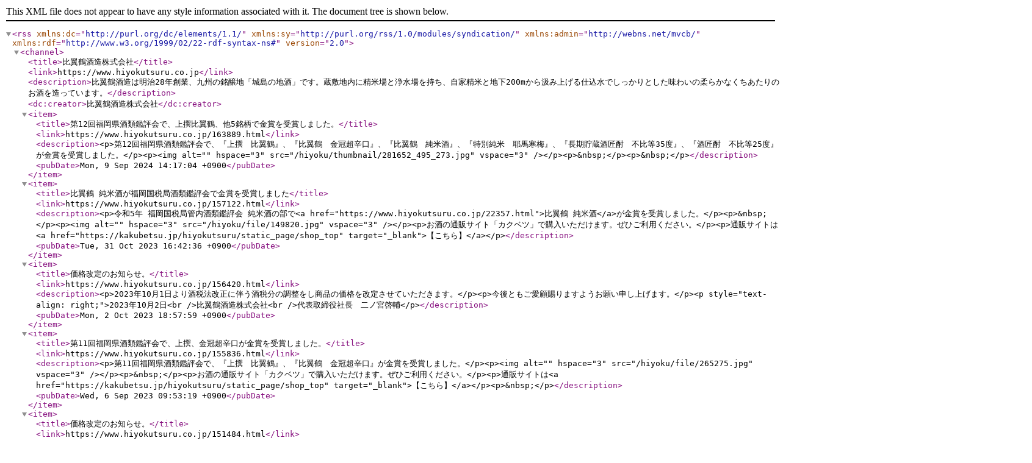

--- FILE ---
content_type: text/xml
request_url: https://www.hiyokutsuru.co.jp/rss2
body_size: 11171
content:
<?xml version="1.0" encoding="utf-8" ?>
<rss version="2.0" xmlns:dc="http://purl.org/dc/elements/1.1/" xmlns:sy="http://purl.org/rss/1.0/modules/syndication/" xmlns:admin="http://webns.net/mvcb/" xmlns:rdf="http://www.w3.org/1999/02/22-rdf-syntax-ns#">

<channel>
<title>比翼鶴酒造株式会社</title>
<link>https://www.hiyokutsuru.co.jp</link>
<description>比翼鶴酒造は明治28年創業、九州の銘醸地「城島の地酒」です。蔵敷地内に精米場と浄水場を持ち、自家精米と地下200mから汲み上げる仕込水でしっかりとした味わいの柔らかなくちあたりのお酒を造っています。</description>
<dc:creator>比翼鶴酒造株式会社</dc:creator>
<item>
<title>第12回福岡県酒類鑑評会で、上撰比翼鶴、他5銘柄で金賞を受賞しました。</title>
<link>https://www.hiyokutsuru.co.jp/163889.html</link>

<description>&lt;p&gt;第12回福岡県酒類鑑評会で、『上撰　比翼鶴』、『比翼鶴　金冠超辛口』、『比翼鶴　純米酒』、『特別純米　耶馬寒梅』、『長期貯蔵酒匠酎　不比等35度』、『酒匠酎　不比等25度』が金賞を受賞しました。&lt;/p&gt;&lt;p&gt;&lt;img alt=&quot;&quot; hspace=&quot;3&quot; src=&quot;/hiyoku/thumbnail/281652_495_273.jpg&quot; vspace=&quot;3&quot; /&gt;&lt;/p&gt;&lt;p&gt;&amp;nbsp;&lt;/p&gt;&lt;p&gt;&amp;nbsp;&lt;/p&gt;</description>
<pubDate>Mon,  9 Sep 2024 14:17:04 +0900</pubDate>
</item>

<item>
<title>比翼鶴 純米酒が福岡国税局酒類鑑評会で金賞を受賞しました</title>
<link>https://www.hiyokutsuru.co.jp/157122.html</link>

<description>&lt;p&gt;令和5年 福岡国税局管内酒類鑑評会 純米酒の部で&lt;a href=&quot;https://www.hiyokutsuru.co.jp/22357.html&quot;&gt;比翼鶴 純米酒&lt;/a&gt;が金賞を受賞しました。&lt;/p&gt;&lt;p&gt;&amp;nbsp;&lt;/p&gt;&lt;p&gt;&lt;img alt=&quot;&quot; hspace=&quot;3&quot; src=&quot;/hiyoku/file/149820.jpg&quot; vspace=&quot;3&quot; /&gt;&lt;/p&gt;&lt;p&gt;お酒の通販サイト「カクベツ」で購入いただけます。ぜひご利用ください。&lt;/p&gt;&lt;p&gt;通販サイトは&lt;a href=&quot;https://kakubetsu.jp/hiyokutsuru/static_page/shop_top&quot; target=&quot;_blank&quot;&gt;【こちら】&lt;/a&gt;&lt;/p&gt;</description>
<pubDate>Tue, 31 Oct 2023 16:42:36 +0900</pubDate>
</item>

<item>
<title>価格改定のお知らせ。</title>
<link>https://www.hiyokutsuru.co.jp/156420.html</link>

<description>&lt;p&gt;2023年10月1日より酒税法改正に伴う酒税分の調整をし商品の価格を改定させていただきます。&lt;/p&gt;&lt;p&gt;今後ともご愛顧賜りますようお願い申し上げます。&lt;/p&gt;&lt;p style=&quot;text-align: right;&quot;&gt;2023年10月2日&lt;br /&gt;比翼鶴酒造株式会社&lt;br /&gt;代表取締役社長　二ノ宮啓輔&lt;/p&gt;</description>
<pubDate>Mon,  2 Oct 2023 18:57:59 +0900</pubDate>
</item>

<item>
<title>第11回福岡県酒類鑑評会で、上撰、金冠超辛口が金賞を受賞しました。</title>
<link>https://www.hiyokutsuru.co.jp/155836.html</link>

<description>&lt;p&gt;第11回福岡県酒類鑑評会で、『上撰　比翼鶴』、『比翼鶴　金冠超辛口』が金賞を受賞しました。&lt;/p&gt;&lt;p&gt;&lt;img alt=&quot;&quot; hspace=&quot;3&quot; src=&quot;/hiyoku/file/265275.jpg&quot; vspace=&quot;3&quot; /&gt;&lt;/p&gt;&lt;p&gt;&amp;nbsp;&lt;/p&gt;&lt;p&gt;お酒の通販サイト「カクベツ」で購入いただけます。ぜひご利用ください。&lt;/p&gt;&lt;p&gt;通販サイトは&lt;a href=&quot;https://kakubetsu.jp/hiyokutsuru/static_page/shop_top&quot; target=&quot;_blank&quot;&gt;【こちら】&lt;/a&gt;&lt;/p&gt;&lt;p&gt;&amp;nbsp;&lt;/p&gt;</description>
<pubDate>Wed,  6 Sep 2023 09:53:19 +0900</pubDate>
</item>

<item>
<title>価格改定のお知らせ。</title>
<link>https://www.hiyokutsuru.co.jp/151484.html</link>

<description>&lt;p&gt;比翼鶴酒造は、2023年4月1日より商品の希望小売価格を改定させていただきます。&lt;/p&gt;&lt;p&gt;昨今の情勢による製造コストの上昇を吸収することが、自社努力のみでは困難になり、誠に申し訳ございませんが商品の価格を改定させていただきたくお知らせ申し上げます。&lt;/p&gt;&lt;p&gt;今後ともご愛顧賜りますようお願い申し上げます。&lt;/p&gt;&lt;p style=&quot;text-align: right;&quot;&gt;2023年3月1日&lt;br /&gt;比翼鶴酒造株式会社&lt;br /&gt;代表取締役社長　二ノ宮啓輔&lt;/p&gt;</description>
<pubDate>Wed,  1 Mar 2023 15:00:06 +0900</pubDate>
</item>

<item>
<title>第10回福岡県酒類鑑評会で、上撰、純米酒、不比等が金賞を受賞しました。</title>
<link>https://www.hiyokutsuru.co.jp/147284.html</link>

<description>&lt;p&gt;第10回福岡県酒類鑑評会で、『上撰　比翼鶴』、『比翼鶴　純米酒』、『酒匠酎　不比等』が金賞を受賞しました。&lt;/p&gt;&lt;p&gt;&lt;img alt=&quot;&quot; hspace=&quot;3&quot; src=&quot;/hiyoku/thumbnail/247278_495_825.jpg&quot; vspace=&quot;3&quot; /&gt;&lt;/p&gt;&lt;p&gt;&amp;nbsp;&lt;/p&gt;&lt;p&gt;お酒の通販サイト「カクベツ」で購入いただけます。ぜひご利用ください。&lt;/p&gt;&lt;p&gt;通販サイトは&lt;a href=&quot;https://kakubetsu.jp/hiyokutsuru/static_page/shop_top&quot; target=&quot;_blank&quot;&gt;【こちら】&lt;/a&gt;&lt;/p&gt;&lt;p&gt;&amp;nbsp;&lt;/p&gt;</description>
<pubDate>Fri,  9 Sep 2022 14:07:25 +0900</pubDate>
</item>

<item>
<title>比翼鶴 純米酒が福岡国税局酒類鑑評会で金賞を受賞しました</title>
<link>https://www.hiyokutsuru.co.jp/138653.html</link>

<description>&lt;p&gt;令和3年 福岡国税局管内酒類鑑評会 純米酒の部で&lt;a href=&quot;https://www.hiyokutsuru.co.jp/22357.html&quot;&gt;比翼鶴 純米酒&lt;/a&gt;が金賞を受賞しました。&lt;/p&gt;&lt;p&gt;&lt;img alt=&quot;&quot; hspace=&quot;3&quot; src=&quot;/hiyoku/thumbnail/229870_495_350.jpg&quot; vspace=&quot;3&quot; /&gt;&lt;/p&gt;&lt;p&gt;&lt;img alt=&quot;&quot; hspace=&quot;3&quot; src=&quot;/hiyoku/thumbnail/229871_318_450.jpg&quot; vspace=&quot;3&quot; /&gt;&lt;img alt=&quot;&quot; hspace=&quot;3&quot; src=&quot;/hiyoku/thumbnail/27622_128_450.jpg&quot; vspace=&quot;3&quot; /&gt;&lt;/p&gt;&lt;p&gt;お酒の通販サイト「カクベツ」で購入いただけます。ぜひご利用ください。&lt;/p&gt;&lt;p&gt;通販サイトは&lt;a href=&quot;https://kakubetsu.jp/hiyokutsuru/static_page/shop_top&quot; target=&quot;_blank&quot;&gt;【こちら】&lt;/a&gt;&lt;/p&gt;</description>
<pubDate>Mon, 29 Nov 2021 16:00:18 +0900</pubDate>
</item>

<item>
<title>9月9日より「ひやおろし」が店頭に並びます。</title>
<link>https://www.hiyokutsuru.co.jp/97999.html</link>

<description>&lt;p&gt;9月9日より「ひやおろし」が酒販店の店頭に並びます。&lt;/p&gt;&lt;div&gt;&amp;nbsp;&lt;div&gt;「ひやおろし」とは春先にしぼったお酒を火入れ貯蔵し、蔵の中でひと夏を越し、熟成し丸みを帯びたお酒のことです。初秋の気候が少し涼しくなる頃に蔵出しするので「ひやおろし」と呼ばれています。&lt;/div&gt;&lt;div&gt;&amp;nbsp;&lt;/div&gt;&lt;div&gt;&lt;div&gt;&amp;nbsp;&lt;/div&gt;&lt;/div&gt;&lt;div&gt;&lt;img alt=&quot;&quot; height=&quot;318&quot; hspace=&quot;3&quot; src=&quot;/hiyoku/thumbnail/80501_1024_663.jpg&quot; vspace=&quot;3&quot; width=&quot;490&quot; /&gt;&lt;div&gt;今年も福岡県酒造組合・福岡県卸酒販組合の共同企画で県内の様々な酒販店で県産酒のひやおろしをお取扱いできるようになりました。比翼鶴もこの企画に参加しています。普段お取引のないお店でも購入することが可能ですので、酒販店の方はお取引のある酒類卸問屋へお問い合わせ下さい。&lt;br /&gt;&amp;nbsp;&lt;/div&gt;&lt;/div&gt;&lt;/div&gt;&lt;div&gt;&lt;img alt=&quot;&quot; height=&quot;886&quot; hspace=&quot;3&quot; src=&quot;/hiyoku/file/80502.jpg&quot; vspace=&quot;3&quot; width=&quot;240&quot; /&gt;&lt;img alt=&quot;&quot; height=&quot;876&quot; hspace=&quot;3&quot; src=&quot;/hiyoku/file/80503.jpg&quot; vspace=&quot;3&quot; width=&quot;240&quot; /&gt;&lt;br /&gt;&lt;br /&gt;&lt;a href=&quot;https://www.hiyokutsuru.co.jp/54927.html&quot;&gt;【比翼鶴　本醸ひやおろし】&lt;/a&gt;&lt;br /&gt;&lt;br /&gt;&lt;br /&gt;&lt;a href=&quot;https://www.hiyokutsuru.co.jp/54928.html&quot;&gt;【比翼鶴　純米ひやおろし】&lt;/a&gt;&lt;br /&gt;&amp;nbsp;&lt;/div&gt;</description>
<pubDate>Fri,  7 Sep 2018 11:07:11 +0900</pubDate>
</item>

<item>
<title>第7回福岡県酒類鑑評会で上撰 比翼鶴・比翼鶴 純米酒・比翼鶴 金冠 超辛口の三銘柄が金賞を受賞しました。</title>
<link>https://www.hiyokutsuru.co.jp/97907.html</link>

<description>&lt;p class=&quot;p1&quot;&gt;平成30年9月5日に開催された第7回福岡県酒類鑑評会で上撰 比翼鶴・比翼鶴 純米酒・比翼鶴 金冠 超辛口の三銘柄が金賞を受賞しました。&lt;/p&gt;&lt;p class=&quot;p1&quot;&gt;&lt;img alt=&quot;&quot; height=&quot;495&quot; hspace=&quot;3&quot; src=&quot;/hiyoku/file/157536.jpg&quot; vspace=&quot;3&quot; width=&quot;495&quot; /&gt;&lt;/p&gt;&lt;p class=&quot;p1&quot;&gt;&lt;b&gt;清酒 吟醸酒・本醸造酒の部&lt;/b&gt;&lt;/p&gt;&lt;p class=&quot;p1&quot;&gt;●&lt;a href=&quot;https://www.hiyokutsuru.co.jp/22356.html&quot;&gt;上撰 比翼鶴&lt;/a&gt;・・・金賞　&lt;br /&gt;&lt;br /&gt;●&lt;a href=&quot;https://www.hiyokutsuru.co.jp/22359.html&quot;&gt;比翼鶴 金冠 超辛口&lt;/a&gt;・・・金賞&lt;/p&gt;&lt;p class=&quot;p1&quot;&gt;&lt;b&gt;清酒 純米吟醸酒・純米酒の部&lt;/b&gt;&lt;/p&gt;&lt;p class=&quot;p1&quot;&gt;●&lt;a href=&quot;https://www.hiyokutsuru.co.jp/22357.html&quot;&gt;比翼鶴 純米酒&lt;/a&gt;・・・金賞　&lt;/p&gt;</description>
<pubDate>Wed,  5 Sep 2018 20:29:24 +0900</pubDate>
</item>

<item>
<title>おりづる比翼鶴の展開図の無料ダウンロードを始めました。</title>
<link>https://www.hiyokutsuru.co.jp/94704.html</link>

<description>雌雄の翼が繋がった折り鶴（比翼鶴）の展開図を公開します。&lt;br /&gt;堅い男女の絆を表す縁起の良い鶴です。&lt;br /&gt;&lt;img alt=&quot;&quot; height=&quot;495&quot; hspace=&quot;3&quot; src=&quot;/hiyoku/file/151643.jpg&quot; vspace=&quot;3&quot; width=&quot;495&quot; /&gt;&lt;br /&gt;&lt;br /&gt;ダウンロードページはこちらから。&lt;br /&gt;&lt;a href=&quot;https://www.hiyokutsuru.co.jp/93856.html&quot;&gt;https://www.hiyokutsuru.co.jp/93856.html&lt;/a&gt;</description>
<pubDate>Sun, 27 May 2018 04:12:43 +0900</pubDate>
</item>

<item>
<title>比翼鶴の折り方（おりがみ解説）</title>
<link>https://www.hiyokutsuru.co.jp/93856.html</link>

<description>&lt;p&gt;&lt;span style=&quot;font-weight:bold;&quot;&gt;&lt;span style=&quot;font-size:24px;&quot;&gt;&lt;span style=&quot;color:#e67e22;&quot;&gt;比翼鶴の折り方&lt;/span&gt;&lt;/span&gt;&lt;/span&gt;&lt;br /&gt;&lt;iframe allowfullscreen=&quot;&quot; frameborder=&quot;0&quot; height=&quot;276&quot; src=&quot;//www.youtube.com/embed/FLqGT3_nOGk?rel=0&quot; width=&quot;490&quot;&gt;&lt;/iframe&gt;&lt;/p&gt;&lt;hr /&gt;&lt;p&gt;&lt;br /&gt;&lt;img alt=&quot;&quot; height=&quot;248&quot; hspace=&quot;3&quot; src=&quot;/hiyoku/file/149930.jpg&quot; vspace=&quot;3&quot; width=&quot;495&quot; /&gt;&lt;br /&gt;折り紙のミシン目を切り取ります。&lt;br /&gt;&lt;br /&gt;&lt;img alt=&quot;&quot; height=&quot;487&quot; hspace=&quot;3&quot; src=&quot;/hiyoku/file/149931.jpg&quot; vspace=&quot;3&quot; width=&quot;487&quot; /&gt;&lt;br /&gt;青の線を谷折りに、赤の線を山折りに折り、しっかりと型をつけます。&lt;br /&gt;&lt;br /&gt;&lt;img alt=&quot;&quot; height=&quot;330&quot; hspace=&quot;3&quot; src=&quot;/hiyoku/file/149932.jpg&quot; vspace=&quot;3&quot; width=&quot;495&quot; /&gt;&lt;br /&gt;図のように6カ所を折り、型をつけたら開いておきます。&lt;br /&gt;&lt;br /&gt;&lt;img alt=&quot;&quot; height=&quot;248&quot; hspace=&quot;3&quot; src=&quot;/hiyoku/file/149943.jpg&quot; vspace=&quot;3&quot; width=&quot;495&quot; /&gt;&lt;br /&gt;通常の折り鶴を折る要領で、首と尾の部分を羽の間に折り込んでいきます。&lt;br /&gt;&lt;br /&gt;&lt;img alt=&quot;&quot; height=&quot;495&quot; hspace=&quot;3&quot; src=&quot;/hiyoku/file/149944.jpg&quot; vspace=&quot;3&quot; width=&quot;495&quot; /&gt;&lt;br /&gt;青の線に合わせ折り型をつけたら、翼の部分を開いていきます。&lt;br /&gt;&lt;br /&gt;&lt;img alt=&quot;&quot; height=&quot;495&quot; hspace=&quot;3&quot; src=&quot;/hiyoku/file/149945.jpg&quot; vspace=&quot;3&quot; width=&quot;495&quot; /&gt;&lt;br /&gt;青の線に合わせて、中央の翼になる部分を折り、型をつけ開きます。&lt;br /&gt;&lt;br /&gt;&lt;img alt=&quot;&quot; height=&quot;495&quot; hspace=&quot;3&quot; src=&quot;/hiyoku/file/149946.jpg&quot; vspace=&quot;3&quot; width=&quot;495&quot; /&gt;&lt;br /&gt;【重要ポイント】裏返して、背中の山の部分を折り返します。&lt;br /&gt;さらに裏返して、折り目に合わせて首と尾を開いていきます。&lt;br /&gt;&lt;br /&gt;&lt;img alt=&quot;&quot; height=&quot;248&quot; hspace=&quot;3&quot; src=&quot;/hiyoku/file/149947.jpg&quot; vspace=&quot;3&quot; width=&quot;495&quot; /&gt;&lt;br /&gt;もう一方の鶴も同じように折ります。&lt;br /&gt;&lt;br /&gt;&lt;br /&gt;&lt;img alt=&quot;&quot; height=&quot;248&quot; hspace=&quot;3&quot; src=&quot;/hiyoku/file/149948.jpg&quot; vspace=&quot;3&quot; width=&quot;495&quot; /&gt;&lt;br /&gt;【ポイント】首と尾を開く前に、裏返して鶴の背中を折り返すのを忘れないで下さい。&lt;br /&gt;&lt;br /&gt;&lt;img alt=&quot;&quot; height=&quot;248&quot; hspace=&quot;3&quot; src=&quot;/hiyoku/file/149949.jpg&quot; vspace=&quot;3&quot; width=&quot;495&quot; /&gt;&lt;br /&gt;首の部分と尾の部分を開きます。&lt;br /&gt;&lt;br /&gt;&lt;img alt=&quot;&quot; height=&quot;495&quot; hspace=&quot;3&quot; src=&quot;/hiyoku/file/149958.jpg&quot; vspace=&quot;3&quot; width=&quot;495&quot; /&gt;&lt;br /&gt;青の線にそって、首の部分と尾の部分を更に折り込んでいきます。中央の翼から半分にたたみ、翼を広げ更に首と尾の部分を折り込みます。&lt;br /&gt;&lt;br /&gt;&lt;img alt=&quot;&quot; height=&quot;495&quot; hspace=&quot;3&quot; src=&quot;/hiyoku/file/149959.jpg&quot; vspace=&quot;3&quot; width=&quot;495&quot; /&gt;&lt;br /&gt;裏返して、もう片方の鶴の翼を広げ、首と尾を折り込んでいきます。&lt;br /&gt;&lt;br /&gt;&lt;img alt=&quot;&quot; height=&quot;495&quot; hspace=&quot;3&quot; src=&quot;/hiyoku/file/149960.jpg&quot; vspace=&quot;3&quot; width=&quot;495&quot; /&gt;&lt;br /&gt;首と尾をそれぞれ立ち上げます。&lt;br /&gt;&lt;br /&gt;&lt;img alt=&quot;&quot; height=&quot;363&quot; hspace=&quot;3&quot; src=&quot;/hiyoku/file/149961.jpg&quot; vspace=&quot;3&quot; width=&quot;495&quot; /&gt;&lt;br /&gt;翼を広げて背中に空気を入れて丸めます。&lt;br /&gt;&lt;br /&gt;&lt;img alt=&quot;&quot; height=&quot;371&quot; hspace=&quot;3&quot; src=&quot;/hiyoku/file/149962.jpg&quot; vspace=&quot;3&quot; width=&quot;495&quot; /&gt;&lt;br /&gt;比翼鶴の完成です。&lt;/p&gt;&lt;hr /&gt;&lt;p&gt;&lt;span style=&quot;font-size:18px;&quot;&gt;&lt;span style=&quot;font-weight:bold;&quot;&gt;&lt;span style=&quot;color:#e67e22;&quot;&gt;折り目ガイドが入った用紙を印刷できます。&lt;/span&gt;&lt;/span&gt;&lt;/span&gt;&lt;br /&gt;パソコンでPDFファイルをダウンロードしてA4用紙に印刷してお使いください。用紙サイズ100%で印刷していただくとぴったりに印刷できます。&lt;br /&gt;用紙サイズを合わせて印刷される場合は四方をカットしてお使いください。&lt;br /&gt;&amp;nbsp;&lt;/p&gt;&lt;div style=&quot;text-align: center;&quot;&gt;&lt;span style=&quot;font-size:20px;&quot;&gt;&lt;span style=&quot;color:#e67e22;&quot;&gt;&lt;span style=&quot;font-weight:bold;&quot;&gt;&lt;a href=&quot;https://www.hiyokutsuru.co.jp/download?file_id=150539&quot;&gt;ダウンロード&lt;/a&gt;&lt;/span&gt;&lt;/span&gt;&lt;/span&gt;&lt;/div&gt;&lt;p&gt;&lt;br /&gt;柄が入った包装紙等をA4サイズにカットして印刷して折っていただければ素敵な折り鶴が出来ます。&lt;br /&gt;&amp;nbsp;&lt;/p&gt;</description>
<pubDate>Sat, 28 Apr 2018 22:17:04 +0900</pubDate>
</item>

<item>
<title>1月19日（金）より「純米新酒 比翼鶴」が店頭に列びます。</title>
<link>https://www.hiyokutsuru.co.jp/86216.html</link>

<description>&lt;div&gt;新酒の季節がやってきました。&lt;br /&gt;今年はは城島産の夢一献のみで仕込んだ純米酒です。&lt;/div&gt;&lt;div&gt;しぼったばかりの純米酒をすぐにアルコール分15度に調整して、火入れ瓶詰めを行った比翼鶴純米酒の新酒です。&lt;br /&gt;比翼鶴純米酒と同じ規格の新酒バージョンとなります。&lt;/div&gt;&lt;div&gt;&amp;nbsp;&lt;/div&gt;&lt;div&gt;通常の比翼鶴 純米酒は、貯蔵時と瓶詰時の2回火入れを行うのですが、この如月しぼりはしぼってすぐに瓶詰めを行うので1度しか火入れを行っていません。この季節だけのフレッシュな味わいが楽しめるお酒となっております。&lt;/div&gt;&lt;div&gt;&amp;nbsp;&lt;/div&gt;&lt;div&gt;酒販店の店頭に列ぶのは平成30年1月19日（金）からとなります。&lt;br /&gt;商品は無くなり次第終了となりますのでご了承ください。&lt;/div&gt;&lt;div&gt;&lt;br /&gt;【新米新酒しぼりたて企画】&lt;/div&gt;&lt;div&gt;この商品は福岡県酒造組合・福岡県卸酒販組合の共同企画で、福岡県内の様々な酒販店で福岡県産米を100％使用した新米新酒のお酒を販売すると言うものです。比翼鶴もこの企画に参加しています。普段お取引のないお店でも購入することが可能ですので、酒販店の方はお取引のある酒類卸問屋へお問い合わせ下さい。&lt;/div&gt;&lt;div&gt;&lt;br /&gt;&lt;br /&gt;&lt;img alt=&quot;&quot; height=&quot;495&quot; hspace=&quot;3&quot; src=&quot;/hiyoku/file/138845.jpg&quot; vspace=&quot;3&quot; width=&quot;495&quot; /&gt;&lt;div&gt;&lt;span style=&quot;font-size: small;&quot;&gt;1,800ml 1,852円【税込8%　2,000円】&lt;/span&gt;&lt;/div&gt;&lt;div&gt;&lt;span style=&quot;font-size: small;&quot;&gt;&amp;nbsp; 720ml &amp;nbsp; &amp;nbsp; 926円【税込8%　1,000円】&lt;/span&gt;&lt;/div&gt;&lt;/div&gt;</description>
<pubDate>Tue, 16 Jan 2018 16:10:36 +0900</pubDate>
</item>

<item>
<title>比翼鶴 純米酒が福岡国税局酒類鑑評会で金賞を受賞しました</title>
<link>https://www.hiyokutsuru.co.jp/84180.html</link>

<description>&lt;p&gt;&lt;span style=&quot;font-size: large; font-weight: bold;&quot;&gt;平成29年 福岡国税局管内酒類鑑評会 純米酒の部&lt;/span&gt;&lt;span style=&quot;font-size: large;&quot;&gt;で&lt;/span&gt;&lt;a href=&quot;https://www.hiyokutsuru.co.jp/22357.html&quot; style=&quot;font-size: large; line-height: 1.6;&quot;&gt;比翼鶴 純米酒&lt;/a&gt;&lt;span style=&quot;font-size: large; line-height: 1.6;&quot;&gt;が金賞を受賞しました。&lt;/span&gt;&lt;br clear=&quot;all&quot; /&gt;&lt;img alt=&quot;&quot; height=&quot;352&quot; hspace=&quot;3&quot; src=&quot;/hiyoku/thumbnail/134926_1024_729.jpg&quot; vspace=&quot;3&quot; width=&quot;495&quot; /&gt;&lt;br /&gt;&lt;img alt=&quot;&quot; height=&quot;460&quot; hspace=&quot;3&quot; src=&quot;/hiyoku/file/134927.jpg&quot; vspace=&quot;3&quot; width=&quot;325&quot; /&gt;&lt;a href=&quot;https://www.hiyokutsuru.co.jp/22357.html&quot;&gt;&lt;img align=&quot;right&quot; alt=&quot;&quot; border=&quot;0&quot; class=&quot;pict&quot; height=&quot;543&quot; hspace=&quot;3&quot; src=&quot;/hiyoku/file/27622.jpg&quot; width=&quot;155&quot; /&gt;&lt;/a&gt;&lt;/p&gt;&lt;div&gt;&lt;div style=&quot;text-align: center;&quot;&gt;&amp;nbsp;&lt;/div&gt;&lt;div style=&quot;text-align: center;&quot;&gt;&amp;nbsp;&lt;/div&gt;&lt;div style=&quot;text-align: center;&quot;&gt;&amp;nbsp;&lt;/div&gt;&lt;div style=&quot;text-align: center;&quot;&gt;&amp;nbsp;&lt;/div&gt;&lt;/div&gt;</description>
<pubDate>Thu,  9 Nov 2017 10:02:27 +0900</pubDate>
</item>

<item>
<title>第6回福岡県酒類鑑評会で特撰比翼鶴・上撰比翼鶴・長期貯蔵酒匠酎不比等35度・酒匠酎不比等25度の四銘柄が金賞を受賞しました。</title>
<link>https://www.hiyokutsuru.co.jp/82162.html</link>

<description>&lt;p class=&quot;p1&quot;&gt;平成29年9月6日に開催された第6回福岡県酒類鑑評会で特撰比翼鶴・上撰比翼鶴・長期貯蔵酒匠酎不比等35度・酒匠酎不比等25度の四銘柄が金賞を受賞しました。&lt;/p&gt;&lt;p class=&quot;p1&quot;&gt;&lt;br /&gt;&lt;img alt=&quot;&quot; height=&quot;458&quot; hspace=&quot;3&quot; src=&quot;/hiyoku/file/130738.jpg&quot; vspace=&quot;3&quot; width=&quot;495&quot; /&gt;&lt;/p&gt;&lt;p class=&quot;p1&quot;&gt;&lt;b&gt;清酒 吟醸酒・本醸造酒の部&lt;/b&gt;&lt;/p&gt;&lt;p class=&quot;p1&quot;&gt;●&lt;a href=&quot;https://www.hiyokutsuru.co.jp/22360.html&quot;&gt;特選 比翼鶴&lt;/a&gt;・・・金賞　&lt;/p&gt;&lt;p class=&quot;p1&quot;&gt;●&lt;a href=&quot;https://www.hiyokutsuru.co.jp/22356.html&quot;&gt;上撰 比翼鶴&lt;/a&gt;・・・金賞　&lt;/p&gt;&lt;p class=&quot;p1&quot;&gt;&lt;b&gt;本格焼酎 長期貯蔵酒の部&lt;/b&gt;&lt;/p&gt;&lt;p class=&quot;p1&quot;&gt;●&lt;a href=&quot;https://www.hiyokutsuru.co.jp/22390.html&quot;&gt;長期貯蔵酒匠酎 不比等 35度&lt;/a&gt;・・・金賞　&lt;br /&gt;&lt;br /&gt;●&lt;a href=&quot;https://www.hiyokutsuru.co.jp/22389.html&quot;&gt;酒匠酎不比等25度&lt;/a&gt;・・・金賞&lt;br /&gt;&amp;nbsp;&lt;/p&gt;</description>
<pubDate>Thu,  7 Sep 2017 13:48:13 +0900</pubDate>
</item>

<item>
<title>ホームページ上の商品価格の表示方法の変更について</title>
<link>https://www.hiyokutsuru.co.jp/82157.html</link>

<description>これまで九州内価格で表示していた希望小売価格を、本日より九州外価格で表示し税抜き価格で統一いたしました。九州内のお客様におかれましても、九州外のお客様におかれましても、お取り引き価格の変更等は一切ありません。&lt;br /&gt;今後ともよろしくお願いします。&lt;br /&gt;&lt;br /&gt;平成29年9月7日&lt;br /&gt;&amp;nbsp;</description>
<pubDate>Thu,  7 Sep 2017 11:27:30 +0900</pubDate>
</item>

<item>
<title>「比翼鶴 本醸新酒 弥生しぼり」の出荷が始まります。（28BY）</title>
<link>https://www.hiyokutsuru.co.jp/75290.html</link>

<description>&lt;div&gt;3月（弥生）になりました。「&lt;a href=&quot;https://www.hiyokutsuru.co.jp/47306.html&quot;&gt;比翼鶴 本醸新酒 弥生しぼり&lt;/a&gt;」の出荷が始まります。毎年好評いただいてる上撰&amp;nbsp;比翼鶴の新酒バージョンです。福岡県内での流通になります。最寄りの酒販店さんにお問い合わせください。&lt;/div&gt;&lt;div&gt;&amp;nbsp;&lt;/div&gt;&lt;div&gt;このお酒は、しぼりたてのお酒をすぐにアルコール分15度に調整して、火入れ瓶詰めを行った上撰&amp;nbsp;比翼鶴の新酒です。&lt;/div&gt;&lt;div&gt;&amp;nbsp;&lt;/div&gt;&lt;div&gt;通常の上撰&amp;nbsp;比翼鶴は、貯蔵時と瓶詰時の2回火入れを行うのですが、この弥生しぼりはしぼってすぐに瓶詰めを行うので1度しか火入れを行っていません。フレッシュな味わいをお楽しみ頂けます。&lt;/div&gt;&lt;div&gt;&amp;nbsp;&lt;/div&gt;&lt;div&gt;比翼鶴 本醸新酒 弥生しぼりの出荷は4月末までとなります。&lt;/div&gt;&lt;div&gt;&lt;img alt=&quot;&quot; height=&quot;315&quot; hspace=&quot;3&quot; src=&quot;/hiyoku/file/94942.jpg&quot; vspace=&quot;3&quot; width=&quot;490&quot; /&gt;&lt;br /&gt;&lt;a href=&quot;https://www.hiyokutsuru.co.jp/47306.html&quot;&gt;比翼鶴 本醸新酒 弥生しぼり&lt;/a&gt;&lt;div&gt;&lt;span style=&quot;font-size: small;&quot;&gt;1,800ml 1,760円【税込8%　1,900円】&lt;/span&gt;&lt;/div&gt;&lt;div&gt;&lt;span style=&quot;font-size: small;&quot;&gt;&amp;nbsp; 720ml &amp;nbsp; &amp;nbsp; 880円【税込8%　 &amp;nbsp;&amp;nbsp;950円】&lt;/span&gt;&lt;hr /&gt;&lt;br /&gt;&lt;span style=&quot;font-weight:bold;&quot;&gt;&lt;span style=&quot;color:#FF0000;&quot;&gt;※純米新酒如月しぼりも好評販売中&lt;/span&gt;&lt;/span&gt;&lt;br /&gt;&lt;a href=&quot;https://www.hiyokutsuru.co.jp/46451.html&quot;&gt;比翼鶴 純米新酒 如月しぼり&lt;/a&gt;&lt;br /&gt;1,800ml 1,852円【税込8%　2,000円】&lt;br /&gt;&amp;nbsp; 720ml &amp;nbsp; &amp;nbsp; 926円【税込8%　1,000円】&lt;/div&gt;&lt;/div&gt;</description>
<pubDate>Fri,  3 Mar 2017 15:19:47 +0900</pubDate>
</item>

<item>
<title>2月17日（金）より「比翼鶴 純米新酒 如月しぼり」が店頭に列びます。</title>
<link>https://www.hiyokutsuru.co.jp/74661.html</link>

<description>&lt;div&gt;新酒の季節がやってきました。&lt;/div&gt;&lt;div&gt;如月しぼりはしぼったばかりの純米酒をすぐにアルコール分15度に調整して、火入れ瓶詰めを行った比翼鶴純米酒の新酒です。比翼鶴純米酒の無濾過新酒バージョンです。&lt;/div&gt;&lt;div&gt;&amp;nbsp;&lt;/div&gt;&lt;div&gt;通常の比翼鶴 純米酒は、貯蔵時と瓶詰時の2回火入れを行うのですが、この如月しぼりはしぼってすぐに瓶詰めを行うので1度しか火入れを行っていません。この季節だけのフレッシュな味わいが楽しめるお酒です。&lt;/div&gt;&lt;div&gt;&amp;nbsp;&lt;/div&gt;&lt;div&gt;酒販店の店頭に列ぶのは2月17日（金）になります。&lt;/div&gt;&lt;div&gt;&lt;br /&gt;【新米新酒しぼりたて企画】&lt;/div&gt;&lt;div&gt;この商品は福岡県酒造組合・福岡県卸酒販組合の共同企画で、福岡県内の様々な酒販店で福岡県産米を100％使用した新米新酒のお酒を販売すると言うものです。比翼鶴もこの企画に参加しています。普段お取引のないお店でも購入することが可能ですので、酒販店の方はお取引のある酒類卸問屋へお問い合わせ下さい。&lt;/div&gt;&lt;div&gt;&amp;nbsp;&lt;/div&gt;&lt;div&gt;比翼鶴 純米新酒 如月しぼりの出荷は4月末までとなります。&lt;/div&gt;&lt;div&gt;&lt;img alt=&quot;&quot; height=&quot;377&quot; hspace=&quot;3&quot; src=&quot;/hiyoku/file/91699.jpg&quot; vspace=&quot;3&quot; width=&quot;490&quot; /&gt;&lt;br /&gt;&lt;a href=&quot;https://www.hiyokutsuru.co.jp/46451.html&quot;&gt;比翼鶴 純米新酒 如月しぼり&lt;/a&gt;&lt;div&gt;&lt;span style=&quot;font-size: small;&quot;&gt;1,800ml 1,852円【税込8%　2,000円】&lt;/span&gt;&lt;/div&gt;&lt;div&gt;&lt;span style=&quot;font-size: small;&quot;&gt;&amp;nbsp; 720ml &amp;nbsp; &amp;nbsp; 926円【税込8%　1,000円】&lt;/span&gt;&lt;/div&gt;&lt;/div&gt;</description>
<pubDate>Tue, 14 Feb 2017 15:59:25 +0900</pubDate>
</item>

<item>
<title>第20回　酒に酔う花　酔芙蓉</title>
<link>https://www.hiyokutsuru.co.jp/70045.html</link>

<description>&lt;p&gt;&lt;a href=&quot;https://www.hiyokutsuru.co.jp/genre/1217/1.html&quot;&gt;&lt;span style=&quot;color:#FF0000;&quot;&gt;&lt;span style=&quot;font-size:28px;&quot;&gt;&lt;b&gt;【醸し人の覚え書】&lt;/b&gt;&lt;/span&gt;&lt;/span&gt;&lt;/a&gt;&lt;/p&gt;&lt;p&gt;&lt;img alt=&quot;&quot; height=&quot;490&quot; hspace=&quot;3&quot; src=&quot;/hiyoku/file/110180.jpg&quot; vspace=&quot;3&quot; width=&quot;490&quot; /&gt;&lt;br /&gt;春に生まれた新酒が熟成し、丸みを帯びたひやおろしとして出荷が始まる秋。&lt;br /&gt;この次期にきれいな花を咲かせるのが酔芙蓉（スイフヨウ）。&lt;br /&gt;朝は純白に花を咲かせ、午後から淡いピンクに色付き始め、夕方から夜にかけて紅色に。まるで酒に酔う様に花を咲かせます。&lt;br /&gt;&lt;br /&gt;今、私が所属する城島観光検討会で「この花が城島中に咲けば良いな」と町中に酔芙蓉が植わるように企画しています。いずれ「花も酔う町、城島」と言われると良いですね。&lt;br /&gt;&lt;br /&gt;酔芙蓉が酔っていく様をご覧ください。&lt;br /&gt;&lt;img alt=&quot;&quot; height=&quot;368&quot; hspace=&quot;3&quot; src=&quot;/hiyoku/file/110181.jpg&quot; vspace=&quot;3&quot; width=&quot;490&quot; /&gt;&lt;br /&gt;朝8:00　純白の花が咲きます。まだまだ素面です。&lt;br /&gt;&lt;br /&gt;&lt;img alt=&quot;&quot; height=&quot;368&quot; hspace=&quot;3&quot; src=&quot;/hiyoku/file/110182.jpg&quot; vspace=&quot;3&quot; width=&quot;490&quot; /&gt;&lt;br /&gt;13:00　ほろ酔いかげん。ほんのりピンクに染まり始めました。&lt;br /&gt;&lt;br /&gt;&lt;img alt=&quot;&quot; height=&quot;368&quot; hspace=&quot;3&quot; src=&quot;/hiyoku/file/110183.jpg&quot; vspace=&quot;3&quot; width=&quot;490&quot; /&gt;&lt;br /&gt;15:00　綺麗に酔っています。&lt;br /&gt;&lt;br /&gt;&lt;img alt=&quot;&quot; height=&quot;368&quot; hspace=&quot;3&quot; src=&quot;/hiyoku/file/110184.jpg&quot; vspace=&quot;3&quot; width=&quot;490&quot; /&gt;&lt;br /&gt;17:00　紅色に染まりしぼみ始めます。&lt;br /&gt;&lt;br /&gt;&lt;img alt=&quot;&quot; height=&quot;368&quot; hspace=&quot;3&quot; src=&quot;/hiyoku/file/110185.jpg&quot; vspace=&quot;3&quot; width=&quot;490&quot; /&gt;&lt;br /&gt;翌朝は花もしぼみ、次の花のつぼみが膨らみ始めます。&lt;br /&gt;しばらくは次々に花を咲かせ目を楽しませてくれます。&lt;br /&gt;&amp;nbsp;&lt;/p&gt;&lt;p style=&quot;text-align: right;&quot;&gt;&lt;a href=&quot;https://www.hiyokutsuru.co.jp/genre/1217/1.html&quot;&gt;&lt;img alt=&quot;&quot; height=&quot;109&quot; hspace=&quot;3&quot; src=&quot;/hiyoku/file/53877.jpg&quot; vspace=&quot;3&quot; width=&quot;190&quot; /&gt;&lt;/a&gt;&lt;br clear=&quot;all&quot; /&gt;平成28年9月27日&lt;/p&gt;&lt;hr /&gt;&lt;p&gt;&lt;span style=&quot;color:#FF8C00;&quot;&gt;&lt;span style=&quot;font-size:11px;&quot;&gt;比翼鶴酒造のFacebookページに「いいね！」を押して頂くとブログの更新をお知らせします。&lt;/span&gt;&lt;/span&gt;&lt;br clear=&quot;all&quot; /&gt;&lt;span style=&quot;color: rgb(255, 140, 0); font-size: 11px; line-height: 17.6000003814697px;&quot;&gt;このブログは比翼鶴酒造株式会社 常務取締役 二ノ宮啓輔の個人の意見や考えを書いております。&lt;/span&gt;&lt;iframe allowtransparency=&quot;true&quot; frameborder=&quot;0&quot; scrolling=&quot;no&quot; src=&quot;//www.facebook.com/plugins/likebox.php?href=https%3A%2F%2Fwww.facebook.com%2Fhiyokutsuru&amp;amp;width=490&amp;amp;height=62&amp;amp;colorscheme=light&amp;amp;show_faces=false&amp;amp;header=false&amp;amp;stream=false&amp;amp;show_border=false&amp;amp;appId=1501218833472640&quot; style=&quot;border:none; overflow:hidden; width:490px; height:62px;&quot;&gt;&lt;/iframe&gt;&lt;/p&gt;</description>
<pubDate>Tue, 27 Sep 2016 10:40:02 +0900</pubDate>
</item>

<item>
<title>活魚・小料理　こころ亭</title>
<link>https://www.hiyokutsuru.co.jp/23405.html</link>

<description>&lt;p&gt;&lt;img alt=&quot;&quot; border=&quot;0&quot; class=&quot;pict&quot; height=&quot;160&quot; hspace=&quot;3&quot; src=&quot;/hiyoku/file/28206.jpg&quot; width=&quot;240&quot; /&gt;&lt;img alt=&quot;&quot; border=&quot;0&quot; class=&quot;pict&quot; height=&quot;160&quot; hspace=&quot;3&quot; src=&quot;/hiyoku/file/28207.jpg&quot; width=&quot;240&quot; /&gt;&lt;/p&gt;&lt;div&gt;大将自ら市場で仕入れてくる、新鮮な魚料理が自慢の店です。大・小宴会ご予約承っております。&lt;div&gt;&amp;nbsp;&lt;/div&gt;&lt;div&gt;&lt;img alt=&quot;&quot; border=&quot;0&quot; class=&quot;pict&quot; height=&quot;160&quot; hspace=&quot;3&quot; src=&quot;/hiyoku/file/28208.jpg&quot; width=&quot;240&quot; /&gt;&lt;img alt=&quot;&quot; border=&quot;0&quot; class=&quot;pict&quot; height=&quot;160&quot; hspace=&quot;3&quot; src=&quot;/hiyoku/file/28210.jpg&quot; width=&quot;240&quot; /&gt;&lt;/div&gt;&lt;div&gt;&lt;div&gt;&amp;nbsp;&lt;/div&gt;&lt;div&gt;【ご予約・お問い合わせ】&lt;/div&gt;&lt;div&gt;&lt;span style=&quot;font-weight: bold;&quot;&gt;　&lt;span style=&quot;font-size: x-large;&quot;&gt;電話：&lt;/span&gt;&lt;/span&gt;&lt;span style=&quot;color: rgb(255, 0, 0); font-size: x-large; font-weight: bold;&quot;&gt;0944-33-1625&lt;/span&gt;&lt;/div&gt;&lt;div&gt;　&lt;span style=&quot;color: rgb(255, 102, 0);&quot;&gt;宴会等のご予約承っております。&lt;/span&gt;&lt;/div&gt;&lt;div&gt;&amp;nbsp;&lt;/div&gt;&lt;div&gt;【営業時間】&lt;/div&gt;&lt;div&gt;　17:00〜22:00（オーダーストップは21:30です）&lt;/div&gt;&lt;div&gt;　定休日：火曜日及び毎月第3月曜日&lt;br /&gt;　　　　（祭日の場合は水曜日）&lt;/div&gt;&lt;div&gt;&amp;nbsp;&lt;/div&gt;&lt;div&gt;&lt;span style=&quot;color: rgb(255, 102, 0);&quot;&gt;　※お祝い・ご法事の営業は11:00〜14:30&lt;/span&gt;&lt;/div&gt;&lt;div&gt;&lt;span style=&quot;color: rgb(255, 102, 0);&quot;&gt;　　（ご予約は8名様からお願い致しております。）&lt;/span&gt;&lt;/div&gt;&lt;div&gt;　　&lt;/div&gt;&lt;div&gt;【座席】&lt;/div&gt;&lt;div&gt;&lt;img alt=&quot;&quot; border=&quot;0&quot; class=&quot;pict&quot; height=&quot;160&quot; hspace=&quot;3&quot; src=&quot;/hiyoku/file/28209.jpg&quot; width=&quot;240&quot; /&gt;&lt;img alt=&quot;&quot; border=&quot;0&quot; class=&quot;pict&quot; height=&quot;160&quot; hspace=&quot;3&quot; src=&quot;/hiyoku/file/28211.jpg&quot; width=&quot;240&quot; /&gt;&lt;/div&gt;&lt;div&gt;　カウンター6名&lt;/div&gt;&lt;div&gt;　テーブル席6名&lt;/div&gt;&lt;div&gt;　座敷（大・小）あり（座敷のご予約は25名様迄）&lt;/div&gt;&lt;div&gt;&amp;nbsp;&lt;/div&gt;&lt;div&gt;【こころ亭で飲める銘柄】&lt;/div&gt;&lt;div&gt;　●比翼鶴 純米酒&lt;/div&gt;&lt;div&gt;　●麦シャッパ&lt;/div&gt;&lt;div&gt;&amp;nbsp;&lt;/div&gt;&lt;div&gt;【住所】福岡県三潴郡大木町横溝1086-1&lt;/div&gt;&lt;div&gt;&lt;iframe frameborder=&quot;0&quot; height=&quot;500&quot; scrolling=&quot;no&quot; src=&quot;//maps.google.com/maps?q=福岡県三潴郡大木町横溝1086-1&amp;amp;num=1&amp;amp;t=m&amp;amp;ie=UTF8&amp;amp;z=18&amp;amp;output=embed&quot; width=&quot;500&quot;&gt;&lt;/iframe&gt;&lt;div id=&quot;map0-1&quot;&gt;&amp;nbsp;&lt;/div&gt;&lt;/div&gt;&lt;div&gt;&amp;nbsp;&lt;/div&gt;&lt;div&gt;&lt;hr /&gt;&lt;span style=&quot;font-weight: bold; font-size: x-large;&quot;&gt;こころ亭　お食事メニュー&lt;/span&gt;&lt;/div&gt;&lt;div&gt;●海鮮丼&lt;/div&gt;&lt;div&gt;●エビフライ丼&lt;/div&gt;&lt;div&gt;●豚ひれかつ丼&lt;/div&gt;&lt;div&gt;●海鮮雑炊（一人前）&lt;br /&gt;●おまかせコース（8品）（2名様より）&lt;/div&gt;&lt;div&gt;&amp;nbsp;&lt;/div&gt;&lt;div&gt;&lt;span style=&quot;font-weight: bold; font-size: x-large;&quot;&gt;御飯類&lt;/span&gt;&lt;/div&gt;&lt;div&gt;●おにぎり&lt;/div&gt;&lt;div&gt;●お茶漬け（シャケ・梅・のり）&lt;br /&gt;●白めし（大）&lt;br /&gt;●白めし（小）&lt;br /&gt;●みそ汁&lt;/div&gt;&lt;div&gt;&amp;nbsp;&lt;/div&gt;&lt;div&gt;&lt;span style=&quot;font-weight: bold; font-size: x-large;&quot;&gt;お刺身メニュー&lt;/span&gt;&lt;/div&gt;&lt;div&gt;●たこ&lt;br /&gt;●ホタテ&lt;/div&gt;&lt;div&gt;●タイ&lt;br /&gt;●ヒラメ&lt;br /&gt;●イカ&lt;br /&gt;●サーモン&lt;/div&gt;&lt;div&gt;●くじら&lt;/div&gt;&lt;div&gt;●くじらベーコン&lt;br /&gt;&amp;nbsp;&lt;/div&gt;&lt;div&gt;&lt;span style=&quot;font-weight: bold; font-size: x-large;&quot;&gt;活魚（いけす）&lt;/span&gt;&lt;/div&gt;&lt;div&gt;●アジ（一匹）&lt;/div&gt;&lt;div&gt;●しまアジ（一匹）&lt;/div&gt;&lt;div&gt;●ヒラメ（一匹）&lt;/div&gt;&lt;div&gt;&lt;span style=&quot;color: rgb(255, 102, 0);&quot;&gt;（お刺身・活魚は商品仕入により内容変更があります。係までお問い合わせ下さい。）&lt;/span&gt;&lt;/div&gt;&lt;div&gt;&amp;nbsp;&lt;/div&gt;&lt;div&gt;&lt;span style=&quot;font-size: x-large; font-weight: bold;&quot;&gt;お刺身盛り合せ&lt;/span&gt;&lt;/div&gt;&lt;div&gt;&lt;span style=&quot;color: rgb(255, 102, 0);&quot;&gt;（お客様の人数に応じて盛り合せ致します。係までお申し付け下さい。）&lt;/span&gt;&lt;/div&gt;&lt;div&gt;&amp;nbsp;&lt;/div&gt;&lt;div&gt;&lt;span style=&quot;font-weight: bold; font-size: x-large;&quot;&gt;一品料理&lt;/span&gt;&lt;/div&gt;&lt;div&gt;●揚げ出し豆腐（山かけ）&lt;/div&gt;&lt;div&gt;●揚げ出し豆腐&lt;/div&gt;&lt;div&gt;●茶碗蒸し&lt;br /&gt;●たまご焼き&lt;br /&gt;●めんたい玉子焼き&lt;/div&gt;&lt;div&gt;●冷やっこ&lt;br /&gt;●えだまめ&lt;br /&gt;●やまいもステーキ&lt;br /&gt;●サーモンカルパッチョ&lt;br /&gt;●ホタテバター&lt;/div&gt;&lt;div&gt;●親鳥シオコショー&lt;/div&gt;&lt;div&gt;●イカ下足バター焼き&lt;/div&gt;&lt;div&gt;&amp;nbsp;&lt;/div&gt;&lt;div&gt;&lt;span style=&quot;font-weight: bold; font-size: x-large;&quot;&gt;揚げ物&lt;/span&gt;&lt;/div&gt;&lt;div&gt;●とりの唐揚げ&lt;br /&gt;●とり手羽先（3本）&lt;br /&gt;●天ぷら盛り合せ&lt;br /&gt;●あなごの天ぷら&lt;/div&gt;&lt;div&gt;●イカの天ぷら&lt;br /&gt;●イカ下足天&lt;br /&gt;●白身のフライ&lt;/div&gt;&lt;div&gt;●串揚げセット&lt;/div&gt;&lt;div&gt;●野菜の天盛り&lt;/div&gt;&lt;div&gt;●アジの唐揚げ&lt;br /&gt;●豚ひれかつ&lt;br /&gt;●えびフライ&lt;/div&gt;&lt;div&gt;●あらかぶから揚げ&lt;br /&gt;&amp;nbsp; &amp;nbsp; &amp;nbsp; &amp;nbsp;&amp;nbsp;&lt;span style=&quot;color: rgb(255, 102, 0);&quot;&gt;（仕入れにより異なります）&lt;/span&gt;&lt;/div&gt;&lt;div&gt;&amp;nbsp;&lt;div&gt;&lt;span style=&quot;font-weight: bold; font-size: x-large;&quot;&gt;煮魚&lt;/span&gt;&lt;/div&gt;&lt;div&gt;くちぞこ・あらかぶ・鯛のあら炊き&lt;/div&gt;&lt;div&gt;&lt;span style=&quot;color: rgb(255, 102, 0);&quot;&gt;（商品仕入により内容変更があります。商品価格に付いては係までお問い合わせ下さい。）&lt;/span&gt;&lt;/div&gt;&lt;div&gt;&amp;nbsp;&lt;/div&gt;&lt;/div&gt;&lt;div&gt;&lt;span style=&quot;font-weight: bold; font-size: x-large;&quot;&gt;焼き物&lt;/span&gt;&lt;/div&gt;&lt;div&gt;●アジ&lt;/div&gt;&lt;div&gt;●イカの下足焼き&lt;/div&gt;&lt;div&gt;●サワラの塩焼き&lt;/div&gt;&lt;div&gt;&lt;span style=&quot;color: rgb(255, 102, 0);&quot;&gt;（商品は仕入れにより内容変更や商品価格の変更があります。係までお問い合わせ下さい。）&lt;/span&gt;&lt;/div&gt;&lt;div&gt;&amp;nbsp;&lt;/div&gt;&lt;div&gt;&lt;span style=&quot;font-weight: bold; font-size: x-large;&quot;&gt;酢の物&lt;/span&gt;&lt;/div&gt;&lt;div&gt;●もずく&lt;/div&gt;&lt;div&gt;●えびキュウリ&lt;/div&gt;&lt;div&gt;●白身の南蛮漬け&lt;/div&gt;&lt;div&gt;&amp;nbsp;&lt;div&gt;&lt;span style=&quot;font-weight: bold; font-size: x-large;&quot;&gt;珍味&lt;/span&gt;&lt;/div&gt;&lt;div&gt;●酒盗&lt;/div&gt;&lt;div&gt;●イカの塩辛（当店仕込み）&lt;/div&gt;&lt;div&gt;●たこわさ&lt;br /&gt;●もろキューリ&lt;/div&gt;&lt;div&gt;&amp;nbsp;&lt;/div&gt;&lt;/div&gt;&lt;div&gt;&lt;span style=&quot;font-weight: bold; font-size: x-large;&quot;&gt;サラダ&lt;/span&gt;&lt;/div&gt;&lt;div&gt;●野菜サラダ&lt;/div&gt;&lt;div&gt;●豚しゃぶサラダ&lt;/div&gt;&lt;div&gt;●海鮮サラダ&lt;/div&gt;&lt;div&gt;●冷やしトマトスライス&lt;/div&gt;&lt;div&gt;&amp;nbsp;&lt;/div&gt;&lt;div&gt;&lt;div&gt;&lt;span style=&quot;font-weight: bold; font-size: x-large;&quot;&gt;コース料理&lt;span style=&quot;color:#e67e22;&quot;&gt;（要予約）&lt;/span&gt;&lt;/span&gt;&lt;/div&gt;&lt;div&gt;&amp;nbsp;&lt;/div&gt;&lt;/div&gt;&lt;div&gt;&lt;div&gt;&lt;span style=&quot;font-weight: bold; font-size: x-large;&quot;&gt;鉢盛&lt;span style=&quot;color:#e67e22;&quot;&gt;（要予約）&lt;/span&gt;&lt;/span&gt;&lt;/div&gt;&lt;div&gt;&amp;nbsp;&lt;/div&gt;&lt;/div&gt;&lt;div&gt;&amp;nbsp;&lt;/div&gt;&lt;div style=&quot;text-align: right;&quot;&gt;&lt;span style=&quot;font-size: small; color: rgb(255, 102, 0);&quot;&gt;&lt;a href=&quot;https://www.hiyokutsuru.co.jp/genre/1205/1.html&quot;&gt;比翼鶴が飲める店&lt;/a&gt;&lt;/span&gt;&lt;/div&gt;&lt;/div&gt;&lt;/div&gt;</description>
<pubDate>Tue, 22 Mar 2016 00:00:00 +0900</pubDate>
</item>

<item>
<title>第19回　城島酒蔵びらき</title>
<link>https://www.hiyokutsuru.co.jp/62088.html</link>

<description>&lt;p&gt;&lt;span style=&quot;line-height: 1.6; color: rgb(255, 0, 0);&quot;&gt;&lt;span style=&quot;font-size:28px;&quot;&gt;&lt;b&gt;&lt;a href=&quot;https://www.hiyokutsuru.co.jp/genre/1217/1.html&quot; style=&quot;line-height: 1.6;&quot;&gt;【醸し人の覚え書】&lt;/a&gt;&lt;/b&gt;&lt;/span&gt;&lt;/span&gt;&lt;br /&gt;&lt;img alt=&quot;&quot; height=&quot;368&quot; hspace=&quot;3&quot; src=&quot;/hiyoku/file/65999.jpg&quot; vspace=&quot;3&quot; width=&quot;490&quot; /&gt;&lt;span style=&quot;line-height: 1.6;&quot;&gt;もうすぐ&lt;a href=&quot;http://nanbu-shoko.jp/sakagura/&quot; target=&quot;_blank&quot;&gt;城島酒蔵びらき&lt;/a&gt;ですね。着々と準備が進んでいます。&lt;br /&gt;&lt;a href=&quot;https://www.hiyokutsuru.co.jp/41604.html&quot; target=&quot;_blank&quot;&gt;比翼鶴の蔵見学&lt;/a&gt;でも触れていますが、城島酒蔵びらきの日は酒蔵の案内をしていません。そのかわり、メイン会場（城島町民の森公園）では蔵人全員でピチピチのしぼりたての新酒を持ってお待ちしています。本当は皆様にどういった場所で、どういった風にお酒が出来るのかを知って頂く良いチャンスでもあり見て頂きたいのですが、安全面や衛生面を考えるとなかなか大勢のお客様を一度に対応させて頂く事が難しいのが現状です。&lt;br /&gt;&lt;br /&gt;そこで、普段の蔵見学で私が案内している景色をウェアラブルカメラで撮影してみました。9分30分の動画ですが、通常はこれを15分くらいかけて案内しています。&lt;br /&gt;&lt;iframe allowfullscreen=&quot;1&quot; frameborder=&quot;0&quot; height=&quot;275&quot; src=&quot;//www.youtube.com/embed/kFy8y7tTDR8?rel=0&quot; width=&quot;490&quot;&gt;&lt;/iframe&gt;&lt;br /&gt;いかがでしたでしょうか？比翼鶴の蔵の中を少しでも感じて頂ければと思います。平日であればこういった感じで蔵の中をご案内していますよ。&lt;br /&gt;&lt;br /&gt;さぁ、今回も酒蔵びらきの目玉はしぼりたての新酒です。このお酒が生まれる瞬間も撮影してみました。&lt;br /&gt;&lt;iframe allowfullscreen=&quot;1&quot; frameborder=&quot;0&quot; height=&quot;275&quot; src=&quot;//www.youtube.com/embed/9TAfJ9wkBd0?rel=0&quot; width=&quot;490&quot;&gt;&lt;/iframe&gt;&lt;br /&gt;&lt;br /&gt;しぼり上がった新酒はこのように黄金色に輝いています。&lt;/span&gt;&lt;br /&gt;&lt;img alt=&quot;&quot; height=&quot;368&quot; hspace=&quot;3&quot; src=&quot;/hiyoku/file/92307.jpg&quot; vspace=&quot;3&quot; width=&quot;490&quot; /&gt;&lt;br /&gt;&lt;br /&gt;&lt;span style=&quot;line-height: 1.6;&quot;&gt;このお酒を、ミニチュアの槽（ふね）の模型から木枡に注いでお楽しみいただく槽口枡酒今朝しぼり。毎年人気でたくさんのお客様に楽しんで頂きます。&lt;br /&gt;&lt;iframe allowfullscreen=&quot;1&quot; frameborder=&quot;0&quot; height=&quot;275&quot; src=&quot;//www.youtube.com/embed/qSBXSGH4lUg?rel=0&quot; width=&quot;490&quot;&gt;&lt;/iframe&gt;&lt;br /&gt;こちらは昨年の様子。&lt;/span&gt;&lt;br /&gt;&lt;img alt=&quot;&quot; height=&quot;368&quot; hspace=&quot;3&quot; src=&quot;/hiyoku/file/66000.jpg&quot; vspace=&quot;3&quot; width=&quot;490&quot; /&gt;&lt;br /&gt;とても好評で、一人で４杯も５杯もおかわりされる強者のお客様もいらっしゃいます。口当たりが良くすいすいと飲めてしまうのですが、しぼりたての原酒ですのでアルコールが18度以上と高く、自分の適量の範囲でお楽しみください。&lt;br /&gt;&lt;br /&gt;それでは、メイン会場（町民の森公園）で皆様をお待ちしてます。ぜひ比翼鶴のしぼりたて新酒をお楽しみください。&lt;br /&gt;&lt;br /&gt;&amp;nbsp;&lt;/p&gt;&lt;p style=&quot;text-align: right;&quot;&gt;&lt;a href=&quot;https://www.hiyokutsuru.co.jp/genre/1217/1.html&quot;&gt;&lt;img alt=&quot;&quot; height=&quot;109&quot; hspace=&quot;3&quot; src=&quot;/hiyoku/file/53877.jpg&quot; vspace=&quot;3&quot; width=&quot;190&quot; /&gt;&lt;/a&gt;&lt;br clear=&quot;all&quot; /&gt;平成28年2月10日&lt;/p&gt;&lt;hr /&gt;&lt;p&gt;&lt;span style=&quot;color:#FF8C00;&quot;&gt;&lt;span style=&quot;font-size:11px;&quot;&gt;比翼鶴酒造のFacebookページに「いいね！」を押して頂くとブログの更新をお知らせします。&lt;/span&gt;&lt;/span&gt;&lt;br clear=&quot;all&quot; /&gt;&lt;span style=&quot;color: rgb(255, 140, 0); font-size: 11px; line-height: 17.6000003814697px;&quot;&gt;このブログは比翼鶴酒造株式会社 常務取締役 二ノ宮啓輔の個人の意見や考えを書いております。&lt;/span&gt;&lt;iframe allowtransparency=&quot;true&quot; frameborder=&quot;0&quot; scrolling=&quot;no&quot; src=&quot;//www.facebook.com/plugins/likebox.php?href=https%3A%2F%2Fwww.facebook.com%2Fhiyokutsuru&amp;amp;width=490&amp;amp;height=62&amp;amp;colorscheme=light&amp;amp;show_faces=false&amp;amp;header=false&amp;amp;stream=false&amp;amp;show_border=false&amp;amp;appId=1501218833472640&quot; style=&quot;border:none; overflow:hidden; width:490px; height:62px;&quot;&gt;&lt;/iframe&gt;&lt;/p&gt;</description>
<pubDate>Wed, 10 Feb 2016 13:22:15 +0900</pubDate>
</item>

</channel>
</rss>
